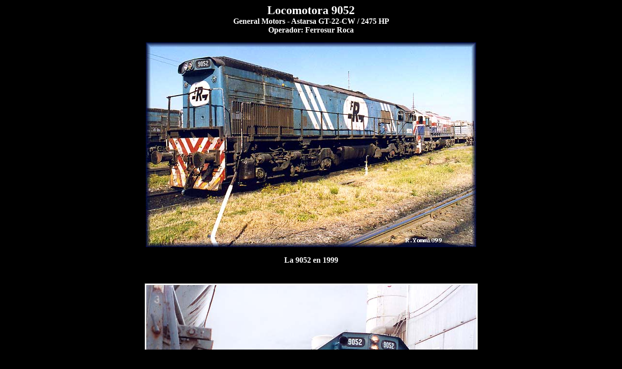

--- FILE ---
content_type: text/html
request_url: http://museoferroviario.flavam.com/loc9052.html
body_size: 539
content:
<HTML>

<HEAD>

<TITLE> Locomotora 9052 </TITLE>


</HEAD>
<BODY bgcolor="000000">



<P ALIGN=CENTER>
<FONT SIZE=5 FACE=TAHOMA COLOR=white>
<B>  Locomotora 9052 <BR> 
</FONT>
<FONT SIZE=3 FACE=TAHOMA COLOR=white>
General Motors - Astarsa GT-22-CW / 2475 HP
<BR> 
Operador: Ferrosur Roca
</P>
   

<DIV align=center>
<img src="9052-en-1999.jpg"  border=0>
<BR>
<BR>
La 9052 en 1999
<BR>
<BR>
<BR>
<img src="9052-en-2000.jpg"  border=0>
<BR>
<BR>
La 9052 en el 2000
<BR>
<BR>
Fotograf�as gentileza de Roberto Yommi. 
</FONT>
<FONT SIZE=2 FACE=TAHOMA COLOR=white>
Las mismas han sido colocadas en esta p�gina con su expresa autorizaci�n.
<BR>
<BR>
Vistar la p�gina web de R. Yommi:  <A HREF="http://www.porlosrielesdelsud.com.ar" target="otraventana"> 
Por los rieles del Sud </A> 

<BR>
<BR>
<BR>

</FONT>
<FONT SIZE=3 FACE=TAHOMA COLOR=white>
<A HREF="movimranchos.html#loco9052" target="PRINCIPAL"> Volver </A> 

</FONT>
</DIV>
</B>


</BODY>

</HTML>